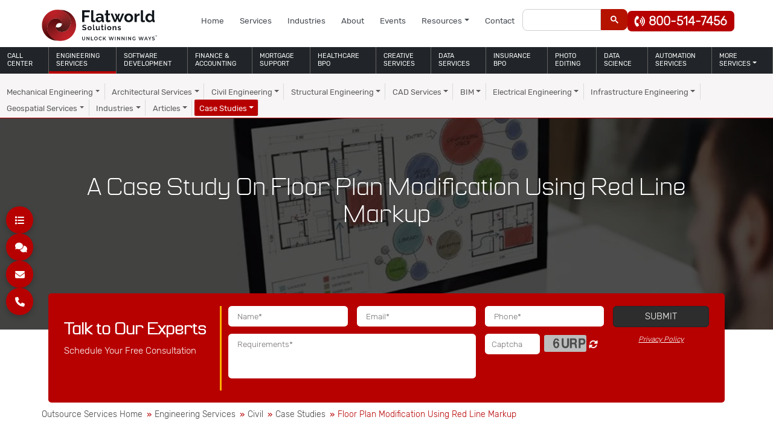

--- FILE ---
content_type: text/css
request_url: https://cdn-ildicnf.nitrocdn.com/RaVcSOySObzEWINmkfYUCYqUpcskbIoR/assets/static/optimized/rev-1a5cbdc/www.flatworldsolutions.com/externalFontFace/nitro-min-noimport-079328694b1ee8bca7f47ec0739995a5-stylesheet.css
body_size: 366
content:
@font-face{font-family:"Font Awesome 5 Brands";font-display:swap;font-weight:400;src:url("https://cdn-ildicnf.nitrocdn.com/RaVcSOySObzEWINmkfYUCYqUpcskbIoR/assets/static/source/rev-1a5cbdc/use.fontawesome.com/releases/v6.1.1/webfonts/fa-brands-400.woff2") format("woff2")}@font-face{font-family:"FontAwesome";font-display:swap;src:url("https://cdn-ildicnf.nitrocdn.com/RaVcSOySObzEWINmkfYUCYqUpcskbIoR/assets/static/source/rev-1a5cbdc/use.fontawesome.com/releases/v6.1.1/webfonts/fa-solid-900.woff2") format("woff2")}@font-face{font-family:"FontAwesome";font-display:swap;src:url("https://cdn-ildicnf.nitrocdn.com/RaVcSOySObzEWINmkfYUCYqUpcskbIoR/assets/static/source/rev-1a5cbdc/use.fontawesome.com/releases/v6.1.1/webfonts/fa-brands-400.woff2") format("woff2")}@font-face{font-family:"FontAwesome";font-display:swap;src:url("https://cdn-ildicnf.nitrocdn.com/RaVcSOySObzEWINmkfYUCYqUpcskbIoR/assets/static/source/rev-1a5cbdc/use.fontawesome.com/releases/v6.1.1/webfonts/fa-regular-400.woff2") format("woff2");unicode-range:u + f003,u + f006,u + f014,u + f016-f017,u + f01a-f01b,u + f01d,u + f022,u + f03e,u + f044,u + f046,u + f05c-f05d,u + f06e,u + f070,u + f087-f088,u + f08a,u + f094,u + f096-f097,u + f09d,u + f0a0,u + f0a2,u + f0a4-f0a7,u + f0c5,u + f0c7,u + f0e5-f0e6,u + f0eb,u + f0f6-f0f8,u + f10c,u + f114-f115,u + f118-f11a,u + f11c-f11d,u + f133,u + f147,u + f14e,u + f150-f152,u + f185-f186,u + f18e,u + f190-f192,u + f196,u + f1c1-f1c9,u + f1d9,u + f1db,u + f1e3,u + f1ea,u + f1f7,u + f1f9,u + f20a,u + f247-f248,u + f24a,u + f24d,u + f255-f25b,u + f25d,u + f271-f274,u + f278,u + f27b,u + f28c,u + f28e,u + f29c,u + f2b5,u + f2b7,u + f2ba,u + f2bc,u + f2be,u + f2c0-f2c1,u + f2c3,u + f2d0,u + f2d2,u + f2d4,u + f2dc}@font-face{font-family:"FontAwesome";font-display:swap;src:url("https://cdn-ildicnf.nitrocdn.com/RaVcSOySObzEWINmkfYUCYqUpcskbIoR/assets/static/source/rev-1a5cbdc/use.fontawesome.com/releases/v6.1.1/webfonts/fa-v4compatibility.woff2") format("woff2");unicode-range:u + f041,u + f047,u + f065-f066,u + f07d-f07e,u + f080,u + f08b,u + f08e,u + f090,u + f09a,u + f0ac,u + f0ae,u + f0b2,u + f0d0,u + f0d6,u + f0e4,u + f0ec,u + f10a-f10b,u + f123,u + f13e,u + f148-f149,u + f14c,u + f156,u + f15e,u + f160-f161,u + f163,u + f175-f178,u + f195,u + f1f8,u + f219,u + f250,u + f252,u + f27a}@font-face{font-family:"Rubik-Medium";src:url("https://cdn-ildicnf.nitrocdn.com/RaVcSOySObzEWINmkfYUCYqUpcskbIoR/assets/static/source/rev-1a5cbdc/www.flatworldsolutions.com/font/Rubik-Medium.woff2") format("woff2");font-weight:500;font-style:normal;font-display:swap}